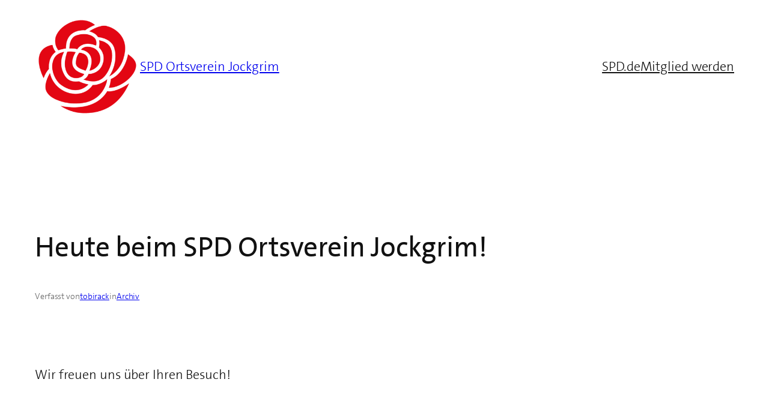

--- FILE ---
content_type: text/css
request_url: https://www.spd-jockgrim.de/wp-content/themes/spd-ortsverein-jockgrim-child-theme/style.css?ver=6.8.3
body_size: 61
content:
/*
Theme Name: SPD Ortsverein Jockgrim Child Theme
Author: Tobias Rackebrandt
Description: SPD Ortsverein Jockgrim Child Theme
Version: 1.0
Template: twentytwentyfive

This is the child theme for Twenty Twenty-Five theme, generated with Generate Child Theme plugin by catchthemes.

(optional values you can add: Theme URI, Author URI, License, License URI, Tags, Text Domain)
*/
